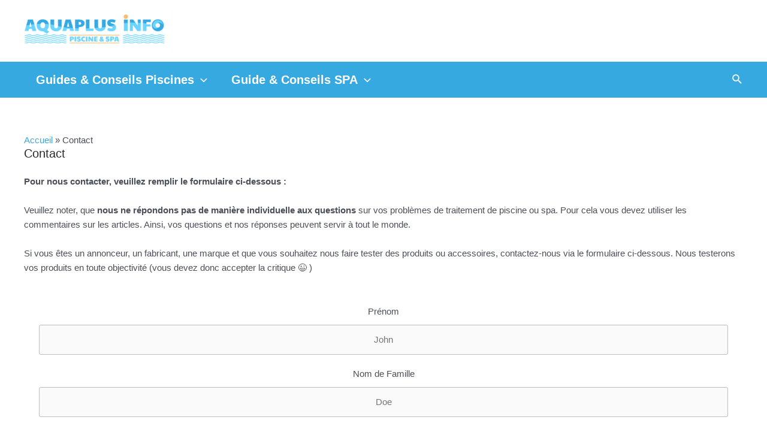

--- FILE ---
content_type: text/css
request_url: https://www.aquaplus-info.com/wp-content/cache/min/1/wp-content/plugins/structured-content/dist/blocks.style-96af0af0e0ad65fd319b4a4589771ac4.css
body_size: 261
content:
.sc_card{box-shadow:0 2px 2px 0 rgba(0,0,0,.16),0 0 0 1px rgba(0,0,0,.08);border-radius:2px;background:#fff;margin:2em auto;width:100%;overflow:hidden;padding:1em}.sc_card h1,.sc_card h2,.sc_card h3,.sc_card h4,.sc_card h5,.sc_card h6{font-size:1em;line-height:1.2em;margin:0 0 1em;font-weight:700}.sc_card p{font-size:1em}@media (max-width:468px){.sc_card p{padding:0 1em 1em}}.sc_card p:last-child{margin-bottom:0}.sc_card p:empty{display:none;margin-bottom:0}.sc_card img{margin-bottom:1em;margin-top:-1em}@media (min-width:469px){.sc_card img{float:right;margin-left:1em}}.sc_card .sc-row{display:grid;grid-template-columns:1fr 1fr;grid-column-gap:15px;margin-top:15px}@media (max-width:640px){.sc_card .sc-row{grid-template-columns:1fr;margin-top:0}}.sc_card .sc-company{display:grid;grid-template-columns:2fr 1fr;grid-column-gap:15px}@media (max-width:640px){.sc_card .sc-company{grid-template-columns:1fr}}.sc_card .sc-company-logo-wrapper{height:auto;margin-top:15px;background:#fff;box-shadow:0 2px 2px rgba(0,0,0,.16),0 0 1px rgba(0,0,0,.08);border-radius:4px;max-width:100%;width:auto;overflow:hidden;margin-bottom:10px}.sc_card .sc-company-logo-wrapper img{width:auto;height:auto;max-width:100%;margin:0}.sc_card .sc-grey-box{background:#f2f2f2;border-radius:4px;padding:15px}@media (max-width:640px){.sc_card .sc-grey-box{margin-top:15px}}.sc_card .sc-grey-box .sc-box-label{font-style:normal;font-weight:600;font-size:14px;line-height:150%;text-transform:uppercase;color:#000;margin-bottom:10px}.sc_card .sc-input-group .sc-input-label{font-style:normal;font-weight:700;font-size:12px;line-height:150%;color:#000}.sc_card .wp-block-structured-content-person__colleague_url{font-size:.875rem;word-break:break-word}

--- FILE ---
content_type: text/css
request_url: https://www.aquaplus-info.com/wp-content/cache/min/1/wp-content/themes/astra-child/style-09f28a780dc4647ea0bb4bf5c728d842.css
body_size: 1002
content:
.ast-single-author-box{display:block!important;margin-top:35px!important;margin-bottom:20px!important;max-width:800px!important;margin-left:auto!important;margin-right:auto!important;border-radius:10px;border-style:solid;border-width:0;box-shadow:4px 5px 10px -1px #575760!important}.single.ast-separate-container .ast-author-meta{padding:40px!important;border-radius:20px!important}.ast-single-post-order h1.entry-title,.category .ast-archive-description h1{text-align:left;font-size:40px;font-weight:700;padding-right:15px;padding-left:15px;margin-top:20px;margin-bottom:20px;border-left-style:solid;border-left-width:5px;border-color:#36a9e1}.blog .entry-content,.category .entry-content{display:none}.about-author-title-wrapper h3.about-author{font-size:15px!important;font-weight:700!important}.post-author-bio h4.author-title{font-size:17px;font-weight:700;margin-bottom:15px}.cat-links a{display:inline-block;position:relative;padding:2px 8px;border-width:0;margin-right:0;font-size:12px;line-height:16px;font-weight:700;letter-spacing:-.03em;text-transform:none;vertical-align:middle;pointer-events:auto;border-style:solid;text-shadow:none;border-color:#fff;background-color:#36a9e1;color:#fafafa;transition:border-color 375ms ease-in-out,background-color 375ms;border-radius:10px}.cat-links a:hover{color:#fff!important}.ast-separate-container .ast-article-post{border-bottom:unset!important}.entry-header .post-thumb-img-content img{min-width:1200px!important}.ast-related-posts-title{text-align:left;font-size:30px;font-weight:600;padding-right:0;padding-left:10px;margin-top:25px;margin-bottom:25px;margin-left:10px;border-left-style:solid;border-left-width:5px;border-color:#36a9e1}.ast-separate-container .ast-article-single{padding:0!important}.ast-separate-container .ast-single-related-posts-container{padding:0px!important}.ast-separate-container .blog-layout-1{padding:10px!important}a:focus{outline:unset!important}.ast-single-post h3 .entry-title{font-family:'Roboto',sans-serif;font-size:15px;color:#000;text-align:center!important}.important-box p{background:#fbfdfe;padding-top:80px!important;margin-top:-90px;border-radius:12px}.ast-related-post-featured-section .post-thumb-img-content{overflow:hidden;height:120px}.ast-related-post-featured-section .post-thumb-img-content{overflow:hidden;height:180px}.cta-devis{background:#c2e4f5;border-radius:9px;align-items:center;justify-content:center;cursor:pointer}.cta-devis .wp-block-column.is-vertically-aligned-center{margin:0}.cta-devis .wp-block-columns{margin:0;padding:15px5px}.cta-devis p{margin-bottom:0px!important}p.cta-title{font-size:33px;color:#FFF;line-height:65px}p.cta-sub-title{font-size:20px;color:#000;padding-bottom:15px}.cta-devis a{background:#f9bd6f;display:block;text-align:center;color:#FFF;text-decoration:none!important;border-radius:9px;max-width:175px;margin:0 auto;border:3px solid #f9bd6f}.cta-devis a:hover{color:#f9bd6f;background:#fbfdfe}.cta-devis a strong{display:block}.tagcloud{margin:20px 0}.tagcloud>a{display:inline-block;padding:2px 9px;margin:0 6px 6px 0;position:relative;vertical-align:top;font-family:Spartan,Roboto,sans-serif;font-size:12px!important;color:inherit;text-decoration:none}.tagcloud>a:after{display:block;position:absolute;left:0;right:0;top:0;bottom:0;border-width:1px;border-style:solid;border-radius:12px;content:"";background-color:currentColor;opacity:.1666;transition:border-color 375ms ease-in-out,background-color 375ms ease-in-out,color 375ms ease-in-out,opacity 375ms ease-in-out}.tagcloud>a:before{margin-right:.25em;content:"#"}.ast-separate-container .ast-article-single.remove-featured-img-padding .single-layout-1 .post-thumb-img-content{margin-left:unset!important}.entry-meta span{margin-bottom:20px}.tagcloud a:hover{color:unset!important;background-color:unset!important;border-color:unset!important}.post-author-avatar img{border-radius:50%;min-width:100px}body.single.single-post .entry-content{max-width:800px;margin:0 auto}.single-post #ast-breadcrumbs-yoast{text-align:center}.ast-related-post-featured-section .post-thumb-img-content.post-thumb{overflow:hidden;height:160px}.ast-blog-featured-section .post-thumb-img-content.post-thumb{overflow:hidden;height:180px}h3.ast-related-post-title.entry-title a{line-height:1.2!important}.entry-meta{margin-bottom:20px}.ast-archive-description{padding:0px!important}@media only screen and (max-width:800px){.entry-header .post-thumb-img-content img{min-width:100%!important}.ast-single-post-order h1.entry-title,.category .ast-archive-description h1{font-size:20px}}

--- FILE ---
content_type: application/javascript; charset=utf-8
request_url: https://www.aquaplus-info.com/wp-content/cache/min/1/wp-content/uploads/uag-plugin/assets/0/uag-js-39-5e77645ed4255cf8b168b65aa55ac646.js
body_size: -58
content:
document.addEventListener("DOMContentLoaded",function(){window.addEventListener("DOMContentLoaded",function(){UAGBForms.init({"block_id":"5b92b71b","reCaptchaEnable":!0,"reCaptchaType":"v3","reCaptchaSiteKeyV2":"","reCaptchaSecretKeyV2":"","reCaptchaSiteKeyV3":"6Lcuj9EcAAAAAERlpGO0ByvAzgKgRkB1YoWctV4L","reCaptchaSecretKeyV3":"6Lcuj9EcAAAAAEsdeqHvVIHRQQ9fNXeQuQUGlGAU","afterSubmitToEmail":"agencebfirst@gmail.com","afterSubmitCcEmail":"","afterSubmitBccEmail":"","afterSubmitEmailSubject":"Soumission du formulaire","sendAfterSubmitEmail":!0,"confirmationType":"message","hidereCaptchaBatch":!1,"captchaMessage":"Veuillez remplir le captcha ci-dessus.","confirmationUrl":""},'.uagb-block-5b92b71b',39)})})

--- FILE ---
content_type: application/javascript; charset=utf-8
request_url: https://www.aquaplus-info.com/wp-content/cache/min/1/wp-content/plugins/winamaz/core/assets/front/js/main-9d0ec2cbd3adfe6a989d2b2048293081.js
body_size: 2117
content:
function openWinamazModal(a){jQuery(".winamaz-modal-"+a).modal({escapeClose:!0,clickClose:!1,showClose:!1})}function closeWinamazModal(){jQuery.modal.close()}function openTarget(a){null==a&&(a="/"),window.open(atob(a),"_blank")}!function(s,m){"use strict";function n(){s(".winamaz-bestseller-horizontal-wrapper").each(function(){s(this).parent().width()<parseInt(m.breakpoint)&&(s(this).find(".winamaz-bestseller-horizontal-row").css("flex-direction","column"),s(this).find(".winamaz-bestseller-horizontal-row").css("align-items","center"),s(this).find(".winamaz-bestseller-horizontal-row").css("margin","0"))}),s(".winamaz-newest-horizontal-wrapper").each(function(){s(this).parent().width()<parseInt(m.breakpoint)&&(s(this).find(".winamaz-newest-horizontal-row").css("flex-direction","column"),s(this).find(".winamaz-newest-horizontal-row").css("align-items","center"),s(this).find(".winamaz-newest-horizontal-row").css("margin","0"))}),s(".winamaz-variation-horizontal-wrapper").each(function(){s(this).parent().width()<parseInt(m.breakpoint)&&(s(this).find(".winamaz-variation-horizontal-row").css("flex-direction","column"),s(this).find(".winamaz-variation-horizontal-row").css("align-items","center"),s(this).find(".winamaz-variation-horizontal-row").css("margin","0"))}),s(".winamaz-single-horizontal-wrapper").each(function(){s(this).parent().width()<parseInt(m.breakpoint)&&(s(this).find(".winamaz-single-horizontal-row").css("flex-direction","column"),s(this).find(".winamaz-single-horizontal-row").css("align-items","center"),s(this).find(".winamaz-single-horizontal-row").css("margin","0"))}),s(".winamaz-search-horizontal-wrapper").each(function(){s(this).parent().width()<parseInt(m.breakpoint)&&(s(this).find(".winamaz-search-horizontal-row").css("flex-direction","column"),s(this).find(".winamaz-search-horizontal-row").css("align-items","center"),s(this).find(".winamaz-search-horizontal-row").css("margin","0"))})}function e(){s(".winamaz-product-wrapper").each(function(){var a=s(this),t=a.find(".winamaz-compare"),n=!1;"true"==t.attr("data-preloading")&&(n=!0,a.find(".winamaz-compare-switcher").attr("data-ajax","false"),r(a)),"true"==t.attr("data-force")&&(t.removeClass("winamaz-closed-compare"),n||r(a))})}function i(){s(".winamaz-product-wrapper .winamaz-compare-switcher").on("click",function(a){a.preventDefault();var a=s(this),t=a.closest(".winamaz-product-wrapper"),n=t.find(".winamaz-compare");n.toggleClass("winamaz-closed-compare"),0==n.hasClass("winamaz-closed-compare")&&"false"!==a.attr("data-ajax")&&(a.attr("data-ajax","false"),r(t))})}function r(t){var a=t.attr("data-keyword"),n=t.attr("data-atts");a&&n&&(a={action:m.namespace+"-doCompare",nonce:t.attr("data-nonce"),keyword:a,atts:n},s.ajax({type:"GET",data:s.param(a),dataType:"JSON",url:m.ajaxurl,timeout:m.timeout,cache:!0,success:function(a){"success"==a.status?(t.find(".winamaz-loader-wrapper").remove(),t.find(".winamaz-compare").html(""),t.find(".winamaz-compare").append(a.content.output),t.find(".winamaz-update-date").html(a.content.date),t.removeAttr("data-atts"),p()):"inqueue"==a.status?(t.find(".winamaz-string").html(m.strings.request.inqueue),setTimeout(function(){r(t)},5e3)):"error"==a.status||t.hasClass("winamaz-listsimple-wrapper")||t.hasClass("winamaz-simple-wrapper")?(t.find(".winamaz-compare .winamaz-loading").remove(),t.find(".winamaz-compare .winamaz-string").html(m.strings.request.soon)):(t.find(".winamaz-compare-switcher").remove(),t.find(".winamaz-compare").remove(),t.removeAttr("data-atts"))},error:function(a){a=u(a);a?(t.find(".winamaz-loader-wrapper").remove(),t.find(".winamaz-compare").html(""),t.find(".winamaz-compare").append(a.content.output),t.find(".winamaz-update-date").html(a.content.date),t.removeAttr("data-atts"),p()):(t.find(".winamaz-compare .winamaz-loading").remove(),t.find(".winamaz-compare .winamaz-string").html(m.strings.request.soon))}}))}function o(){s('.winamaz-rating[loading="false"]').length&&s('.winamaz-rating[loading="false"]').each(function(){var a=s(this).attr("rating"),a=10*Math.round(a/5*100/10)+"%";s(this).children(".winamaz-rating-star").css("width",a)})}function c(){s(".winamaz-search-wrapper").each(function(){var a=s(this),t=a.find(".winamaz-compare"),n=!1;"true"==t.attr("data-preloading")&&(n=!0,a.find(".winamaz-compare-switcher").attr("data-ajax","false"),w(a)),"true"==t.attr("data-force")&&(t.removeClass("winamaz-closed-compare"),n||w(a))})}function d(){s(".winamaz-search-wrapper .winamaz-compare-switcher").on("click",function(a){a.preventDefault();var a=s(this),t=a.closest(".winamaz-search-wrapper"),n=t.find(".winamaz-compare");n.toggleClass("winamaz-closed-compare"),0==n.hasClass("winamaz-closed-compare")&&"false"!==a.attr("data-ajax")&&(a.attr("data-ajax","false"),w(t))})}function w(t){var a=t.attr("data-keyword"),n=t.attr("data-atts");a&&n&&(a={action:m.namespace+"-doSearch",nonce:t.attr("data-nonce"),keyword:a,atts:n},s.ajax({type:"GET",data:s.param(a),dataType:"JSON",url:m.ajaxurl,timeout:m.timeout,cache:!0,success:function(a){"success"==a.status?(t.find(".winamaz-loader-wrapper").remove(),t.find(".winamaz-compare").html(""),t.find(".winamaz-compare").append(a.content.output),t.find(".winamaz-update-date").html(a.content.date),t.removeAttr("data-atts"),p()):"inqueue"==a.status?(t.find(".winamaz-string").html(m.strings.request.inqueue),setTimeout(function(){w(t)},5e3)):"error"==a.status||t.hasClass("winamaz-search-listsimple-wrapper")||t.hasClass("winamaz-search-simple-wrapper")?(t.find(".winamaz-compare .winamaz-loading").remove(),t.find(".winamaz-compare .winamaz-string").html(m.strings.request.soon)):(t.find(".winamaz-compare-switcher").remove(),t.find(".winamaz-compare").remove(),t.removeAttr("data-atts"))},error:function(a){a=u(a);a?(t.find(".winamaz-loader-wrapper").remove(),t.find(".winamaz-compare").html(""),t.find(".winamaz-compare").append(a.content.output),t.find(".winamaz-update-date").html(a.content.date),t.removeAttr("data-atts"),p()):(t.find(".winamaz-compare .winamaz-loading").remove(),t.find(".winamaz-compare .winamaz-string").html(m.strings.request.soon))}}))}function p(){s('.winamaz-tooltip:not(".tooltipstered")').tooltipster({maxWidth:300,zIndex:1e5})}function u(a){if(a.responseText){a=a.responseText.match("{.*:{.*:.*}}");if(a){a=a[0];if(""!==a){a=JSON.parse(a);if(a&&"success"==a.status)return a}}}return!1}s(document).ready(function(){var a,t;e(),i(),s(".winamaz-bestprice-wrapper").each(function(){!function t(n){var a=n.attr("data-keyword");var e=n.attr("data-atts");if(!a||!e)return;a={action:m.namespace+"-doBestprice",nonce:n.attr("data-nonce"),keyword:a,atts:e};s.ajax({type:"GET",data:s.param(a),dataType:"JSON",url:m.ajaxurl,timeout:m.timeout,cache:!0,success:function(a){"success"==a.status?(n.find(".winamaz-loader-wrapper").remove(),n.find(".winamaz-bestprice").html(""),n.find(".winamaz-bestprice").append(a.content.output),n.removeAttr("data-atts")):"inqueue"==a.status?(n.find(".winamaz-string").html(m.strings.request.inqueue),setTimeout(function(){t(n)},5e3)):"error"==a.status?(n.find(".winamaz-bestprice .winamaz-loading").remove(),n.find(".winamaz-bestprice .winamaz-string").html(m.strings.request.soon)):(n.find(".winamaz-bestprice").remove(),n.removeAttr("data-atts"))},error:function(a){a=u(a);a?(n.find(".winamaz-loader-wrapper").remove(),n.find(".winamaz-bestprice").html(""),n.find(".winamaz-bestprice").append(a.content.output),n.removeAttr("data-atts")):(n.find(".winamaz-bestprice .winamaz-loading").remove(),n.find(".winamaz-bestprice .winamaz-string").html(m.strings.request.soon))}})}(s(this))}),o(),function i(){s('.winamaz-rating[loading="true"]').length&&s('.winamaz-rating[loading="true"]').each(function(){var n=s(this),a=n.parents(".winamaz-product-wrapper,.winamaz-search-wrapper"),t=a.attr("data-keyword"),e=a.attr("data-atts");t&&e&&(a={action:m.namespace+"-doRating",nonce:a.attr("data-nonce"),keyword:t,atts:e},s.ajax({type:"GET",data:s.param(a),dataType:"JSON",url:m.ajaxurl,timeout:m.timeout,cache:!0,success:function(a){var t;"success"==a.status?((t=n.parents(".winamaz-rating-wrapper")).html(a.content.output),t.find(".winamaz-rating").attr("rating",a.content.rating.value),t.find(".winamaz-rating").attr("loading","false"),t.find(".winamaz-rating-count").html("("+a.content.rating.count+")"),o()):"inqueue"==a.status?setTimeout(function(){i()},5e3):(a.status,n.remove())},error:function(a){n.remove()}}))})}(),c(),d(),s(document).on("click",".winamaz-more",function(){var a=s(this);a.parents(".winamaz-more-container").attr("data-loading","true"),function a(i){let t=i.attr("data-keyword");let n=i.attr("data-page");let e=i.attr("data-atts");if(!t||!n||!e)return;let r=i.parents(".winamaz-more-container");let o={action:m.namespace+"-doMore",nonce:i.attr("data-nonce"),keyword:t,page:n,atts:e};s.ajax({type:"GET",data:s.param(o),dataType:"JSON",url:m.ajaxurl,timeout:m.timeout,cache:!0,success:function(e){if("success"==e.status){r.attr("data-loading","false"),i.attr("data-page",e.content.page);let a=e.content.shortcode,t=e.content.template,n=r.prev(".winamaz-"+a+"-"+t+"-container");n.append(e.content.output),p()}else"inqueue"==e.status?setTimeout(function(){a(i)},5e3):(r.remove(),i.removeAttr("data-atts"))},error:function(a){r.remove(),i.removeAttr("data-atts")}})}(a)}),s(document).on("click",".winamaz-display-more",function(){"false"==s(this).attr("opened")?(s(this).attr("opened","true"),s(this).find("span").html(m.strings.compare.less),s(this).find(".winamaz-arrow").removeClass("winamaz-down-arrow").addClass("winamaz-up-arrow"),s(this).parents(".winamaz-compare").find(".hidden-merchant").show()):(s(this).attr("opened","false"),s(this).find("span").html(m.strings.compare.more),s(this).find(".winamaz-arrow").removeClass("winamaz-up-arrow").addClass("winamaz-down-arrow"),s(this).parents(".winamaz-compare").find(".hidden-merchant").hide())}),s(".winamaz-mark-progress").each(function(){var a=10*s(this).attr("data")+"%";s(this).find(".progress-bar").css("width",a)}),s(".winamaz-compare-mark").each(function(){var a=0,t=s(this).find(".winamaz-mark-progress").length;s(s(this).find(".winamaz-mark-progress")).each(function(){a+=parseFloat(s(this).attr("data"))/t}),0==a?s(this).find(".winamaz-mark-count").html("-"):s(this).find(".winamaz-mark-count").html(a.toPrecision(2)+" /10")}),s(".winamaz-coupon .display-coupon-code").length&&(a=window.location.href,a=new URL(a).searchParams.get("coupon"),a=s('.winamaz-coupon-button[data-id="'+a+'"]'),t='<input type="text" value="'+a.attr("data-code")+'" class="winamaz-coupon-code" readonly>',a.html(t),a.next(".winamaz-coupon-alert").show()),s(".winamaz-coupon .display-coupon-code").on("click",function(a){a.preventDefault();var a=s(this).parents(".winamaz-coupon-button"),t=s(this).attr("href"),n=a.attr("data-code"),e=a.attr("data-id"),a=(a.html('<input type="text" value="'+n+'" class="winamaz-coupon-code" readonly>'),a.next(".winamaz-coupon-alert").show(),document.createElement("textarea")),n=(document.body.appendChild(a),a.value=n,a.select(),document.execCommand("copy"),document.body.removeChild(a),window.location.href);n!==t?(a=new URL(t),window.location.hostname==a.hostname?window.open(t+"?coupon="+e,"_blank"):window.open(t,"_blank")):window.location.href=n+"?coupon="+e}),s(".winamaz-coupon .winamaz-coupon-display-condition").on("click",function(){var a=s(this).parents(".winamaz-coupon"),t=a.find(".winamaz-coupon-condition");"false"==t.attr("opened")?(t.show(),t.attr("opened","true"),a.find(".winamaz-arrow").removeClass("winamaz-down-arrow").addClass("winamaz-up-arrow")):(t.hide(),t.attr("opened","false"),a.find(".winamaz-arrow").removeClass("winamaz-up-arrow").addClass("winamaz-down-arrow"))}),p(),n(),setTimeout(function(){s(".winamaz-product").find(".ezoic-ad").remove(),s(".winamaz-product").find("iframe").remove(),s(".winamaz-product").find(".code-block").remove()},2e3),"true"==m.analytics&&s(".winamaz-button,.winamaz-tooltip").on("click",function(){var a=s(this).parents(".winamaz-product-wrapper,.winamaz-search-wrapper"),t=a.attr("data-keyword"),a=a.find(".winamaz-title").text();gtag("event","Winamaz product click",{"Product name":a,"ASIN / EAN":t})})}),s("body").on("DOMNodeInserted",".vce-infinite-scroll-single a",function(){e(),i(),c(),d(),n()})}(jQuery,winamazPlugin||{})

--- FILE ---
content_type: application/javascript; charset=utf-8
request_url: https://www.aquaplus-info.com/wp-content/plugins/easy-social-share-buttons3/assets/modules/sharing-bar.min.js?ver=8.1.1
body_size: 139
content:
jQuery(document).ready(function(s){"use strict";if(!a)var a=function(s,a){var t,e,i,o;return function(){i=this,e=[].slice.call(arguments,0),o=new Date;var r=function(){var n=new Date-o;n<a?t=setTimeout(r,a-n):(t=null,s.apply(i,e))};t||(t=setTimeout(r,a))}};var t=function(s){return s=parseInt(s),!isNaN(s)&&isFinite(s)||(s=0),s};if(s(".essb_bottombar").length&&essb.responsiveEventsCanRun(s(".essb_bottombar"))){var e=s(".essb_bottombar");""==(s(e).find(".essb_links").data("bottombar-appear")||"")&&""==(s(e).find(".essb_links").data("bottombar-disappear")||"")||s(window).on("scroll",a(function(){var a,e=s(window).scrollTop()/(s(document).height()-s(window).height())*100;if(s(".essb_bottombar").length&&(a=s(".essb_bottombar")),a&&void 0!==a){var i=t(s(a).find(".essb_links").data("bottombar-appear")||""),o=t(s(a).find(".essb_links").data("bottombar-disappear")||"");if(i>0){if(e>=i&&!a.hasClass("essb_active_bottombar"))return void a.addClass("essb_active_bottombar");if(e<i&&a.hasClass("essb_active_bottombar"))return void a.removeClass("essb_active_bottombar")}if(o>0){if(e>=o&&!a.hasClass("hidden-float"))return a.addClass("hidden-float"),void a.css({opacity:"0"});if(e<o&&a.hasClass("hidden-float"))return a.removeClass("hidden-float"),void a.css({opacity:"1"})}}},1))}if(essb.responsiveEventsCanRun(s(".essb_topbar"))&&s(".essb_topbar").length){e=s(".essb_topbar");""==(s(e).find(".essb_links").data("topbar-appear")||"")&&""==(s(e).find(".essb_links").data("topbar-disappear")||"")||s(window).on("scroll",a(function(){var a,e=s(window).scrollTop()/(s(document).height()-s(window).height())*100;if(s(".essb_topbar").length&&(a=s(".essb_topbar")),a&&void 0!==a){var i=t(s(a).find(".essb_links").data("topbar-appear")||""),o=t(s(a).find(".essb_links").data("topbar-disappear")||"");if(i>0){if(e>=i&&!a.hasClass("essb_active_topbar"))return void a.addClass("essb_active_topbar");if(e<i&&a.hasClass("essb_active_topbar"))return void a.removeClass("essb_active_topbar")}if(o>0){if(e>=o&&!a.hasClass("hidden-float"))return a.addClass("hidden-float"),void a.css({opacity:"0"});if(e<o&&a.hasClass("hidden-float"))return a.removeClass("hidden-float"),void a.css({opacity:"1"})}}},1))}});